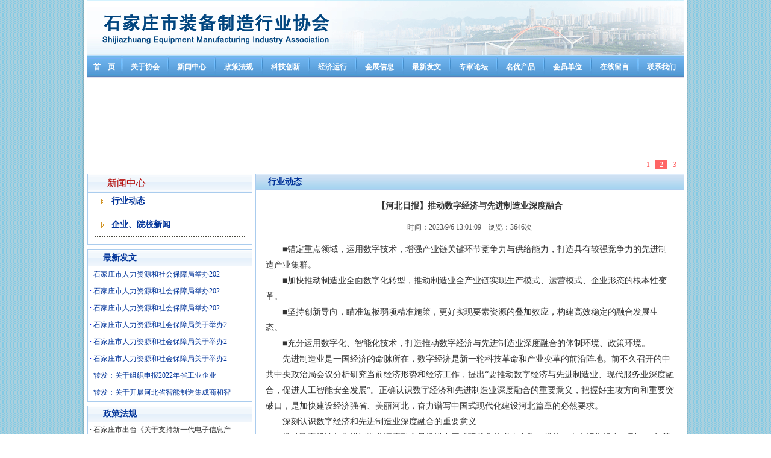

--- FILE ---
content_type: text/html
request_url: http://sjzzbxh.com/news_view.asp?nid=6130
body_size: 13074
content:


<!DOCTYPE HTML PUBLIC "-//W3C//DTD HTML 4.01 Transitional//EN" "http://www.w3c.org/TR/1999/REC-html401-19991224/loose.dtd">
<HTML><HEAD><TITLE>【河北日报】推动数字经济与先进制造业深度融合-石家庄市装备制造行业协会-行业动态</TITLE>
<meta name="keywords" content="" />
<meta name="description" content="" />
<META http-equiv=Content-Type content="text/html; charset=gb2312">
<LINK href="css/style.css" type=text/css 
rel=stylesheet>
<META content="MSHTML 6.00.2900.6003" name=GENERATOR>
<style type="text/css">
<!--
a:link {
	text-decoration: none;
}
a:visited {
	text-decoration: none;
}
a:hover {
	text-decoration: underline;
}
a:active {
	text-decoration: none;
}
-->
</style></HEAD>
<BODY bgColor=#ffffff leftMargin=0 topMargin=0 MARGINHEIGHT="0" MARGINWIDTH="0">

<table width="991" border="0" align="center" cellpadding="0" cellspacing="0">
  <tr>
    <td><img src="images/top_01.png" width="991" height="91" alt=""></td>
  </tr>
</table>
<table width="991" border="0" align="center" cellpadding="0" cellspacing="0" background="images/top_03.jpg">
  <tr>
    <td height="42" align="center" class="dhfont"><a href="index.asp">首　页</a></td>
    <td width="3"><img src="images/top_05.jpg" width="3" height="42" alt=""></td>
    <td align="center" class="dhfont"><a href="about.asp">关于协会</a></td>
    <td width="3"><img src="images/top_05.jpg" width="3" height="42" alt=""></td>
    <td align="center" class="dhfont"><a href="news.asp">新闻中心</a></td>
    <td width="3"><img src="images/top_05.jpg" width="3" height="42" alt=""></td>
    <td align="center" class="dhfont"><a href="list.asp?cid=4">政策法规</a></td>
    <td width="3"><img src="images/top_05.jpg" width="3" height="42" alt=""></td>
    <td align="center" class="dhfont"><a href="list.asp?cid=5">科技创新</a></td>
    <td width="3"><img src="images/top_05.jpg" width="3" height="42" alt=""></td>
    <td align="center" class="dhfont"><a href="list.asp?cid=7">经济运行</a></td>
    <td width="3"><img src="images/top_05.jpg" width="3" height="42" alt=""></td>
    <td align="center" class="dhfont"><a href="list.asp?cid=8">会展信息</a></td>
    <td width="3"><img src="images/top_05.jpg" width="3" height="42" alt=""></td>
    <td align="center" class="dhfont"><a href="list.asp?cid=9">最新发文</a></td>
    <td width="3"><img src="images/top_05.jpg" width="3" height="42" alt=""></td>
    <td align="center" class="dhfont"><a href="zjlt.asp">专家论坛</a></td>
    <td width="3"><img src="images/top_05.jpg" width="3" height="42" alt=""></td>
    <td align="center" class="dhfont"><a href="mycp.asp">名优产品</a></td>
    <td width="3"><img src="images/top_05.jpg" width="3" height="42" alt=""></td>
	    <td align="center" class="dhfont"><a href="hydw.asp">会员单位</a></td>
    <td width="3"><img src="images/top_05.jpg" width="3" height="42" alt=""></td>
    <td align="center" class="dhfont"><a href="lyb.asp">在线留言</a></td>
    <td width="3"><img src="images/top_05.jpg" width="3" height="42" alt=""></td>
    <td align="center" class="dhfont"><a href="about.asp?cid=12">联系我们</a></td>
  </tr>
</table>
<table width="991" border="0" align="center" cellpadding="0" cellspacing="0">
  <tr>
    <td height="150"><div class="ibanner center">
<script>
var PImgPlayer = {
_timer : null,
_items : [],
_container : null,
_index : 0,
_imgs : [],
intervalTime : 5000, //轮播间隔时间
init : function( objID, w, h, time ){
   this.intervalTime = time || this.intervalTime;
   this._container = document.getElementById( objID );
   this._container.style.display = "block";
   this._container.style.width = w + "px";
   this._container.style.height = h + "px";
   this._container.style.position = "relative";
   this._container.style.overflow = "hidden";
   //this._container.style.border = "1px solid #fff";
   var linkStyle = "display: block; TEXT-DECORATION: none;";
   if( document.all ){
    linkStyle += "FILTER:";
    linkStyle += "progid:DXImageTransform.Microsoft.Barn(duration=0.5, motion='out', orientation='vertical') ";
    linkStyle += "progid:DXImageTransform.Microsoft.Barn ( duration=0.5,motion='out',orientation='horizontal') ";
    linkStyle += "progid:DXImageTransform.Microsoft.Blinds ( duration=0.5,bands=10,Direction='down' )";
    linkStyle += "progid:DXImageTransform.Microsoft.CheckerBoard()";
    linkStyle += "progid:DXImageTransform.Microsoft.Fade(duration=0.5,overlap=0)";
    linkStyle += "progid:DXImageTransform.Microsoft.GradientWipe ( duration=1,gradientSize=1.0,motion='reverse' )";
    linkStyle += "progid:DXImageTransform.Microsoft.Inset ()";
    linkStyle += "progid:DXImageTransform.Microsoft.Iris ( duration=1,irisStyle=PLUS,motion=out )";
    linkStyle += "progid:DXImageTransform.Microsoft.Iris ( duration=1,irisStyle=PLUS,motion=in )";
    linkStyle += "progid:DXImageTransform.Microsoft.Iris ( duration=1,irisStyle=DIAMOND,motion=in )";
    linkStyle += "progid:DXImageTransform.Microsoft.Iris ( duration=1,irisStyle=SQUARE,motion=in )";
    linkStyle += "progid:DXImageTransform.Microsoft.Iris ( duration=0.5,irisStyle=STAR,motion=in )";
    linkStyle += "progid:DXImageTransform.Microsoft.RadialWipe ( duration=0.5,wipeStyle=CLOCK )";
    linkStyle += "progid:DXImageTransform.Microsoft.RadialWipe ( duration=0.5,wipeStyle=WEDGE )";
    linkStyle += "progid:DXImageTransform.Microsoft.RandomBars ( duration=0.5,orientation=horizontal )";
    linkStyle += "progid:DXImageTransform.Microsoft.RandomBars ( duration=0.5,orientation=vertical )";
    linkStyle += "progid:DXImageTransform.Microsoft.RandomDissolve ()";
    linkStyle += "progid:DXImageTransform.Microsoft.Spiral ( duration=0.5,gridSizeX=16,gridSizeY=16 )";
    linkStyle += "progid:DXImageTransform.Microsoft.Stretch ( duration=0.5,stretchStyle=PUSH )";
    linkStyle += "progid:DXImageTransform.Microsoft.Strips ( duration=0.5,motion=rightdown )";
    linkStyle += "progid:DXImageTransform.Microsoft.Wheel ( duration=0.5,spokes=8 )";
    linkStyle += "progid:DXImageTransform.Microsoft.Zigzag ( duration=0.5,gridSizeX=4,gridSizeY=40 ); width: 100%; height: 100%";
   }
   //
   var ulStyle = "margin:0;width:"+w+"px;position:absolute;z-index:999;right:5px;FILTER:Alpha(Opacity=30,FinishOpacity=90, Style=1);overflow: hidden;bottom:3px;height:16px; ";
   //
   var liStyle = "margin:0;list-style-type: none; margin:0;padding:0; float:right;";
   //
   var baseSpacStyle = "clear:both; display:block;margin:1px; width:20px;line-height:16px; font-size:12px; FONT-FAMILY:'宋体';opacity: 0.6;";
   baseSpacStyle += "border:0;";
   baseSpacStyle += "text-align:center; cursor:pointer; ";
   //
   var ulHTML = "";
   for(var i = this._items.length -1; i >= 0; i--){
    var spanStyle = "";
    if( i==this._index ){
     spanStyle = baseSpacStyle + "background:#ff0000;color:#fff;";
    } else {    
     spanStyle = baseSpacStyle + "background:#fff;color:#ff0000;";
    }
    ulHTML += "<li style=\""+liStyle+"\">";
    ulHTML += "<span onmouseover=\"PImgPlayer.mouseOver(this);\" onmouseout=\"PImgPlayer.mouseOut(this);\" style=\""+spanStyle+"\" onclick=\"PImgPlayer.play("+i+");return false;\" herf=\"javascript:;\" title=\"" + this._items[i].title + "\">" + (i+1) + "</span>";
    ulHTML += "</li>";
   }
   //
   var html = "<a href=\""+this._items[this._index].link+"\" title=\""+this._items[this._index].title+"\" target=\"_blank\" style=\""+linkStyle+"\"></a><ul style=\""+ulStyle+"\">"+ulHTML+"</ul>";
   this._container.innerHTML = html;
   var link = this._container.getElementsByTagName("A")[0]; 
   link.style.width = w + "px";
   link.style.height = h + "px";
   link.style.background = 'url(' + this._items[0].img + ') no-repeat center center';
   //
   this._timer = setInterval( "PImgPlayer.play()", this.intervalTime );
},
addItem : function( _title, _link, _imgURL ){
   this._items.push ( {title:_title, link:_link, img:_imgURL } );
   var img = new Image();
   img.src = _imgURL;
   this._imgs.push( img );
},
play : function( index ){
   if( index!=null ){
    this._index = index;
    clearInterval( this._timer );
    this._timer = setInterval( "PImgPlayer.play()", this.intervalTime );
   } else {
    this._index = this._index<this._items.length-1 ? this._index+1 : 0;
   }
   var link = this._container.getElementsByTagName("A")[0]; 
   if(link.filters){
    var ren = Math.floor(Math.random()*(link.filters.length));
    link.filters[ren].Apply();
    link.filters[ren].play();
   }
   link.href = this._items[this._index].link;
   link.title = this._items[this._index].title;
   link.style.background = 'url(' + this._items[this._index].img + ') no-repeat center center';
   //
   var liStyle = "margin:0;list-style-type: none; margin:0;padding:0; float:right;";
   var baseSpacStyle = "clear:both; display:block; width:20px;line-height:16px; font-size:12px; FONT-FAMILY:'宋体'; opacity: 0.6;";
   baseSpacStyle += "border-right:0;border-bottom:0;margin:1px;";
   baseSpacStyle += "text-align:center; cursor:pointer; ";
   var ulHTML = "";
   for(var i = this._items.length -1; i >= 0; i--){
    var spanStyle = "";
    if( i==this._index ){
     spanStyle = baseSpacStyle + "background:#ff0000;color:#fff;";
    } else {    
     spanStyle = baseSpacStyle + "background:#fff;color:#ff0000;";
    }
    ulHTML += "<li style=\""+liStyle+"\">";
    ulHTML += "<span onmouseover=\"PImgPlayer.mouseOver(this);\" onmouseout=\"PImgPlayer.mouseOut(this);\" style=\""+spanStyle+"\" onclick=\"PImgPlayer.play("+i+");return false;\" herf=\"javascript:;\" title=\"" + this._items[i].title + "\">" + (i+1) + "</span>";
    ulHTML += "</li>";
   }
   this._container.getElementsByTagName("UL")[0].innerHTML = ulHTML; 
},
mouseOver : function(obj){
   var i = parseInt( obj.innerHTML );
   if( this._index!=i-1){
    obj.style.color = "#ff0000";
   }
},
mouseOut : function(obj){
   obj.style.color = "#fff";
}
}
</script>
<div id="ib"></div>
 <script>
PImgPlayer.addItem( "石家庄市装备制造行业协会", "#" , "images/b1.jpg");
PImgPlayer.addItem( "石家庄市装备制造行业协会", "#", "images/b2.jpg");
PImgPlayer.addItem( "石家庄市装备制造行业协会", "#","images/b3.jpg");

PImgPlayer.init( "ib",991,150);
</script>
</div></td>
  </tr>
</table>
<TABLE width=991 border=0 align=center cellPadding=0 cellSpacing=0 style="margin:5px auto 0 auto">
  <TBODY>
    <TR>
      <TD width=274 align=left vAlign=top><TABLE width="274" border=0 cellPadding=0 cellSpacing=1 bgcolor="#aaccee" style="margin:0 0 8px 0">
          <TBODY>
            <TR>
              <TD height="26" 
          vAlign=middle background="images/i_2.gif" class="ttbt">　　新闻中心</TD>
            </TR>
            <TR>
              <TD height="85" 
          vAlign=top bgcolor="#FFFFFF">
                <table width="92%" border="0" align="center" cellpadding="0" cellspacing="0">
                  <tr>
                    <td width="11%" height="29" align="center"><img src="images/dot3.gif" width="5" height="9"></td>
                    <td width="89%" class="bt"><a href="news.asp?cid=1" class="bt">行业动态</a></td>
                  </tr>
                  <tr>
                    <td height="10" colspan="2"><table width="100%" border="0" cellspacing="0" cellpadding="0">
                        <tr>
                          <td height="1" background="images/underline.gif"></td>
                        </tr>
                    </table></td>
                  </tr>
                </table>
              
                <table width="92%" border="0" align="center" cellpadding="0" cellspacing="0">
                  <tr>
                    <td width="11%" height="29" align="center"><img src="images/dot3.gif" width="5" height="9"></td>
                    <td width="89%" class="bt"><a href="news.asp?cid=2" class="bt">企业、院校新闻</a></td>
                  </tr>
                  <tr>
                    <td height="10" colspan="2"><table width="100%" border="0" cellspacing="0" cellpadding="0">
                        <tr>
                          <td height="1" background="images/underline.gif"></td>
                        </tr>
                    </table></td>
                  </tr>
                </table>
              </TD>
            </TR>
          </TBODY>
        </TABLE>
          <TABLE width="100%" border=0 cellPadding=0 cellSpacing=1 bgcolor="#aaccee">
            <TBODY>
              <TR>
                <TD height="26" 
          vAlign=middle background="images/i_2.gif" class="rbt">最新发文　</TD>
              </TR>
              <TR>
                <TD height="143" 
          vAlign=top bgcolor="#FFFFFF">
<TABLE width="98%" border=0 align="center" cellPadding=0 cellSpacing=0>
<TBODY>

<tr height=20>
<td height="28" ><a style="FLOAT: left" href="view.asp?nid=6172" target=_blank>· <span class="f12">石家庄市人力资源和社会保障局举办202</span></a></td>
</tr>


<tr height=20>
<td height="28" ><a style="FLOAT: left" href="view.asp?nid=6171" target=_blank>· <span class="f12">石家庄市人力资源和社会保障局举办202</span></a></td>
</tr>


<tr height=20>
<td height="28" ><a style="FLOAT: left" href="view.asp?nid=6170" target=_blank>· <span class="f12">石家庄市人力资源和社会保障局举办202</span></a></td>
</tr>


<tr height=20>
<td height="28" ><a style="FLOAT: left" href="view.asp?nid=6166" target=_blank>· <span class="f12">石家庄市人力资源和社会保障局关于举办2</span></a></td>
</tr>


<tr height=20>
<td height="28" ><a style="FLOAT: left" href="view.asp?nid=6165" target=_blank>· <span class="f12">石家庄市人力资源和社会保障局关于举办2</span></a></td>
</tr>


<tr height=20>
<td height="28" ><a style="FLOAT: left" href="view.asp?nid=6162" target=_blank>· <span class="f12">石家庄市人力资源和社会保障局关于举办2</span></a></td>
</tr>


<tr height=20>
<td height="28" ><a style="FLOAT: left" href="view.asp?nid=6113" target=_blank>· <span class="f12">转发：关于组织申报2022年省工业企业</span></a></td>
</tr>


<tr height=20>
<td height="28" ><a style="FLOAT: left" href="view.asp?nid=6108" target=_blank>· <span class="f12">转发：关于开展河北省智能制造集成商和智</span></a></td>
</tr>


</TBODY>
</TABLE>
</TD>
              </TR>
            </TBODY>
          </TABLE>
        <TABLE width="100%" border=0 cellPadding=0 cellSpacing=1 bgcolor="#aaccee" style="margin:6px 0 0 0">
            <TBODY>
              <TR>
                <TD height="26" 
          vAlign=middle background="images/i_2.gif" class="rbt">政策法规</TD>
              </TR>
              <TR>
                <TD height="176" 
          vAlign=top bgcolor="#FFFFFF">
<TABLE width="98%" border=0 align="center" cellPadding=0 cellSpacing=0>
<TBODY>

<TR height=20>
<TD height="25" class="f12black" style="PADDING-RIGHT: 10px">· <a href=view.asp?nid=6120 target="_blank">石家庄市出台《关于支持新一代电子信息产</a></TD>
</TR>

<TR height=20>
<TD height="25" class="f12black" style="PADDING-RIGHT: 10px">· <a href=view.asp?nid=6116 target="_blank">关于印发《河北省促进中小企业“专精特新</a></TD>
</TR>

<TR height=20>
<TD height="25" class="f12black" style="PADDING-RIGHT: 10px">· <a href=view.asp?nid=6110 target="_blank">石家庄市出台《关于支持新一代电子信息产</a></TD>
</TR>

<TR height=20>
<TD height="25" class="f12black" style="PADDING-RIGHT: 10px">· <a href=view.asp?nid=6104 target="_blank">六部门发放政策“红包” 制造业优质企业</a></TD>
</TR>

<TR height=20>
<TD height="25" class="f12black" style="PADDING-RIGHT: 10px">· <a href=view.asp?nid=6111 target="_blank">支持工业和民营企业发展政策汇编</a></TD>
</TR>

<TR height=20>
<TD height="25" class="f12black" style="PADDING-RIGHT: 10px">· <a href=view.asp?nid=6097 target="_blank">关于公开征求《中小企业划型标准规定（修</a></TD>
</TR>

<TR height=20>
<TD height="25" class="f12black" style="PADDING-RIGHT: 10px">· <a href=view.asp?nid=6046 target="_blank">关于印发《石家庄市技术创新中心建设运行</a></TD>
</TR>

<TR height=20>
<TD height="25" class="f12black" style="PADDING-RIGHT: 10px">· <a href=view.asp?nid=6022 target="_blank">关于开展2020年中小企业经营管理领军</a></TD>
</TR>

</TBODY>
</TABLE>
</TD>
              </TR>
            </TBODY>
          </TABLE>
        <TABLE width="100%" border=0 cellPadding=0 cellSpacing=1 bgcolor="#aaccee" style="margin:6px 0 0 0">
            <TBODY>
              <TR>
                <TD height="26" 
          vAlign=middle background="images/i_2.gif" class="rbt">会员单位</TD>
              </TR>
              <TR>
                <TD height="447" 
          vAlign=top bgcolor="#FFFFFF" style="padding:5px 0 0 0">
<table width="98%" border="0" align="center" cellpadding="0" cellspacing="0">
                <tr>
                  <td width="34%" height="77"><table width="47" border="0" cellpadding="2" cellspacing="1" bgcolor="#CCCCCC">
                      <tr>
                        <td width="47" bgcolor="#FFFFFF"><a href="hydw_view.asp?nid=18" target="_blank"><img src="upfiles/122317193388.jpg" width="70" height="70" border="0"></a></td>
                      </tr>
                  </table></td>
                  <td width="66%"><a href="hydw_view.asp?nid=18" target="_blank"><span class="f12"><strong>石家庄金刚内燃机零部件集团有限公司</strong></span></a> <br>
                      <span class="f123">石家庄金刚零部件集团有限公司是石家庄市装备制造……</span></td>
                </tr>
                <tr>
                  <td height="10" colspan="2"><table width="100%" border="0" cellspacing="0" cellpadding="0">
                      <tr>
                        <td height="1" background="images/underline.gif"></td>
                      </tr>
                  </table></td>
                </tr>
              </table>

<table width="98%" border="0" align="center" cellpadding="0" cellspacing="0">
                <tr>
                  <td width="34%" height="77"><table width="47" border="0" cellpadding="2" cellspacing="1" bgcolor="#CCCCCC">
                      <tr>
                        <td width="47" bgcolor="#FFFFFF"><a href="hydw_view.asp?nid=17" target="_blank"><img src="upfiles/20120203171612894.jpg" width="70" height="70" border="0"></a></td>
                      </tr>
                  </table></td>
                  <td width="66%"><a href="hydw_view.asp?nid=17" target="_blank"><span class="f12"><strong>河北电机股份有限公司简介</strong></span></a> <br>
                      <span class="f123">河北电机股份有限公司是生产、出口高效节能电机和……</span></td>
                </tr>
                <tr>
                  <td height="10" colspan="2"><table width="100%" border="0" cellspacing="0" cellpadding="0">
                      <tr>
                        <td height="1" background="images/underline.gif"></td>
                      </tr>
                  </table></td>
                </tr>
              </table>

<table width="98%" border="0" align="center" cellpadding="0" cellspacing="0">
                <tr>
                  <td width="34%" height="77"><table width="47" border="0" cellpadding="2" cellspacing="1" bgcolor="#CCCCCC">
                      <tr>
                        <td width="47" bgcolor="#FFFFFF"><a href="hydw_view.asp?nid=3567" target="_blank"><img src="images/no.jpg" width="70" height="70" border="0"></a></td>
                      </tr>
                  </table></td>
                  <td width="66%"><a href="hydw_view.asp?nid=3567" target="_blank"><span class="f12"><strong>河北九州机械制造有限责任公司</strong></span></a> <br>
                      <span class="f123">河北九州机械制造有限公司创建于1998年，是国……</span></td>
                </tr>
                <tr>
                  <td height="10" colspan="2"><table width="100%" border="0" cellspacing="0" cellpadding="0">
                      <tr>
                        <td height="1" background="images/underline.gif"></td>
                      </tr>
                  </table></td>
                </tr>
              </table>

<table width="98%" border="0" align="center" cellpadding="0" cellspacing="0">
                <tr>
                  <td width="34%" height="77"><table width="47" border="0" cellpadding="2" cellspacing="1" bgcolor="#CCCCCC">
                      <tr>
                        <td width="47" bgcolor="#FFFFFF"><a href="hydw_view.asp?nid=1769" target="_blank"><img src="upfiles/13211152160.jpg" width="70" height="70" border="0"></a></td>
                      </tr>
                  </table></td>
                  <td width="66%"><a href="hydw_view.asp?nid=1769" target="_blank"><span class="f12"><strong>石家庄市宏瑞自动化系统有限公司</strong></span></a> <br>
                      <span class="f123">石家庄市宏瑞自动化系统有限公司是一家专业从事变……</span></td>
                </tr>
                <tr>
                  <td height="10" colspan="2"><table width="100%" border="0" cellspacing="0" cellpadding="0">
                      <tr>
                        <td height="1" background="images/underline.gif"></td>
                      </tr>
                  </table></td>
                </tr>
              </table>

<table width="98%" border="0" align="center" cellpadding="0" cellspacing="0">
                <tr>
                  <td width="34%" height="77"><table width="47" border="0" cellpadding="2" cellspacing="1" bgcolor="#CCCCCC">
                      <tr>
                        <td width="47" bgcolor="#FFFFFF"><a href="hydw_view.asp?nid=731" target="_blank"><img src="upfiles/124171614869.gif" width="70" height="70" border="0"></a></td>
                      </tr>
                  </table></td>
                  <td width="66%"><a href="hydw_view.asp?nid=731" target="_blank"><span class="f12"><strong>河北新四达电机制造有限公司</strong></span></a> <br>
                      <span class="f123"></span></td>
                </tr>
                <tr>
                  <td height="10" colspan="2"><table width="100%" border="0" cellspacing="0" cellpadding="0">
                      <tr>
                        <td height="1" background="images/underline.gif"></td>
                      </tr>
                  </table></td>
                </tr>
              </table>
</TD>
              </TR>
            </TBODY>
        </TABLE></TD>
      <TD vAlign=top width=5></TD>
      <TD vAlign=top><TABLE style="MARGIN-BOTTOM: 8px" cellSpacing=0 cellPadding=0 width="100%" 
      border=0>
        <TBODY>
          <TR>
            <TD height=27 vAlign=bottom 
          background=images/i_04.gif bgcolor="#2B6ABF" style="BORDER-LEFT: #aaccee 1px solid"><TABLE cellSpacing=0 cellPadding=0 width=99% align=right border=0>
                <TBODY>
                  <TR align=middle>
                    <TD width="307" height="26" class="f12" 
                style="BORDER-RIGHT: #aaccee 1px solid; COLOR: #003399; TEXT-ALIGN: left">　<span class="bt">行业动态</span></TD>
                  </TR>
                </TBODY>
            </TABLE></TD>
          </TR>
          <TR>
            <TD height="380" 
          vAlign=top style="BORDER-left: #aaccee 1px solid; BORDER-RIGHT: #aaccee 1px solid; BORDER-BOTTOM: #aaccee 1px solid;padding:8px" class="f14black"><table width="100%" border="0" cellspacing="0" cellpadding="0">
              <tr>
                <td height="39" align="center" class="f14black"><strong>【河北日报】推动数字经济与先进制造业深度融合</strong></td>
              </tr>
              <tr>
                <td height="31" align="center" class="f123">时间：2023/9/6 13:01:09　浏览：3646次</td>
              </tr>
              
             
              <tr>
                <td class="f14black" style="padding:8px;"><div style="margin:0px;padding:0px;font-family:微软雅黑, &quot;font-size:18px;background-color:#FFFFFF;">
	　　■锚定重点领域，运用数字技术，增强产业链关键环节竞争力与供给能力，打造具有较强竞争力的先进制造产业集群。
</div>
<div style="margin:0px;padding:0px;font-family:微软雅黑, &quot;font-size:18px;background-color:#FFFFFF;">
	　　■加快推动制造业全面数字化转型，推动制造业全产业链实现生产模式、运营模式、企业形态的根本性变革。
</div>
<div style="margin:0px;padding:0px;font-family:微软雅黑, &quot;font-size:18px;background-color:#FFFFFF;">
	　　■坚持创新导向，瞄准短板弱项精准施策，更好实现要素资源的叠加效应，构建高效稳定的融合发展生态。
</div>
<div style="margin:0px;padding:0px;font-family:微软雅黑, &quot;font-size:18px;background-color:#FFFFFF;">
	　　■充分运用数字化、智能化技术，打造推动数字经济与先进制造业深度融合的体制环境、政策环境。
</div>
<div style="margin:0px;padding:0px;font-family:微软雅黑, &quot;font-size:18px;background-color:#FFFFFF;">
	　　先进制造业是一国经济的命脉所在，数字经济是新一轮科技革命和产业变革的前沿阵地。前不久召开的中共中央政治局会议分析研究当前经济形势和经济工作，提出“要推动数字经济与先进制造业、现代服务业深度融合，促进人工智能安全发展”。正确认识数字经济和先进制造业深度融合的重要意义，把握好主攻方向和重要突破口，是加快建设经济强省、美丽河北，奋力谱写中国式现代化建设河北篇章的必然要求。
</div>
<div style="margin:0px;padding:0px;font-family:微软雅黑, &quot;font-size:18px;background-color:#FFFFFF;">
	　　深刻认识数字经济和先进制造业深度融合的重要意义
</div>
<div style="margin:0px;padding:0px;font-family:微软雅黑, &quot;font-size:18px;background-color:#FFFFFF;">
	　　推动数字经济与先进制造业深度融合是推进中国式现代化的必由之路。党的二十大报告提出，到2035年基本实现新型工业化、信息化、城镇化、农业现代化。新型工业化不同于传统工业化的一个主要特征，就是通过数字技术的集成创新促使要素全域连接和全面贯通，打破原有的封闭生产体系，加快制造体系向开放化、平台化、协同化方向转变，推动经济发展动力、模式、机制深刻变革。因此，推动数字经济与先进制造业深度融合，是我国实现新型工业化、信息化目标的关键路径，是推进制造强国、网络强国和数字中国建设的重要抓手。对我省而言，数字经济与先进制造业深度融合将推动制造业质量变革、效率变革、动力变革，增强数字经济核心竞争力，为打造制造强省和数字河北提供战略支撑。
</div>
<div style="margin:0px;padding:0px;font-family:微软雅黑, &quot;font-size:18px;background-color:#FFFFFF;">
	　　推动数字经济与先进制造业深度融合是释放经济增长潜力、激活发展新动能的有效途径。做好当前经济工作，需要积极扩大国内需求，把实施扩大内需战略同深化供给侧结构性改革有机结合起来，大力推动产业优化升级，加快培育壮大战略性新兴产业、打造更多支柱产业。推动数字经济与先进制造业深度融合，促使数字经济全面渗透和深刻影响制造业全产业链的各个环节，推动各类资源要素快捷流动、各类业态跨界发展，对培育经济发展新动能、畅通经济循环具有重要作用。具体到我省，推动数字经济与先进制造业深度融合，加快打造一批竞争力强的先进制造业集群，将为经济快速增长注入澎湃动力。
</div>
<div style="margin:0px;padding:0px;font-family:微软雅黑, &quot;font-size:18px;background-color:#FFFFFF;">
	　　推动数字经济与先进制造业深度融合是构筑区域竞争新优势、抢占发展先机的必然要求。数字时代，集成电路、基础软件、量子信息、6G等关键核心技术加速迭代，并向高端制造、先进材料、能源资源、生物工程等方面交叉渗透，引发多领域系统性、革命性、群体性技术突破。面对日趋激烈的国际国内竞争，只有加快推动数字经济与先进制造业深度融合，才能将数字经济和先进制造业的自主权牢牢掌握在自己手中，在激烈竞争中抢占制高点，保障产业链供应链安全。从我省实际看，只有推动数字经济与先进制造业深度融合，才能提升我省制造业在全国产业格局中的竞争力和地位，从而赢得未来区域竞争发展的主动权。
</div>
<div style="margin:0px;padding:0px;font-family:微软雅黑, &quot;font-size:18px;background-color:#FFFFFF;">
	　　锚定重点领域，打造具有较强竞争力的先进制造产业集群
</div>
<div style="margin:0px;padding:0px;font-family:微软雅黑, &quot;font-size:18px;background-color:#FFFFFF;">
	　　聚焦集成电路、新型显示、卫星互联网、智能装备等制造业重点领域，运用数字技术，增强产业链关键环节竞争力与供给能力，打造具有较强竞争力的先进制造产业集群，是推动数字经济与先进制造业深度融合的重点所在。
</div>
<div style="margin:0px;padding:0px;font-family:微软雅黑, &quot;font-size:18px;background-color:#FFFFFF;">
	　　加强核心技术攻关，构建制造业创新网络。围绕制造业发展需求布局数字技术创新项目，消除科技创新中的“孤岛现象”。着力突破技术瓶颈，依托中电科等科研单位、重点高校和龙头企业加快关键核心技术研发和前沿技术布局，搭建一批国家级高端研发平台、产业创新平台和政产学研用协同创新平台，推动实现高水平自立自强，促进创新链和产业链精准对接。
</div>
<div style="margin:0px;padding:0px;font-family:微软雅黑, &quot;font-size:18px;background-color:#FFFFFF;">
	　　挖掘协同发展潜力，做大做强产业集群。重点发展石家庄、廊坊、张家口、秦皇岛等地数字制造产业集群，以保定、唐山、秦皇岛、雄安新区等为承接京津数字产业转移的重要承载地，构建各具特色、错位发展、与京津深度协同的数字制造产业发展新格局。
</div>
<div style="margin:0px;padding:0px;font-family:微软雅黑, &quot;font-size:18px;background-color:#FFFFFF;">
	　　实行数字制造产业链链主培育行动，聚焦内联外引形成产业链体系。充分发挥链主企业的聚集带动作用，大力引进培育一批有竞争力的数字化企业，促进我省数字化企业做大做强，积极构建“龙头企业+配套企业”生态圈。
</div>
<div style="margin:0px;padding:0px;font-family:微软雅黑, &quot;font-size:18px;background-color:#FFFFFF;">
	　　聚力智能制造，推动制造业数字化转型走深走实
</div>
<div style="margin:0px;padding:0px;font-family:微软雅黑, &quot;font-size:18px;background-color:#FFFFFF;">
	　　加快推动制造业全面数字化转型。通过大数据、云计算、人工智能、工业互联网等数字技术的集群式创新突破，充分发挥数据要素的价值创造作用，催生新业态新模式，推动制造业全产业链实现生产模式、运营模式、企业形态的根本性变革。
</div>
<div style="margin:0px;padding:0px;font-family:微软雅黑, &quot;font-size:18px;background-color:#FFFFFF;">
	　　深入实施智能制造工程。大力推动制造企业装备数字化，在全省探索开展智能制造试点示范专项行动，培育推广网络化协同制造、个性化定制、云制造等智能制造新业态新模式。推进钢铁、建材、石化、轻工等传统制造业数字化转型，利用数字技术进行全方位全链条改造，支持制造企业加快推进线上营销、远程协作、数字化办公、智能生产等，逐步实现研发、生产、物流、服务全流程数字化转型。
</div>
<div style="margin:0px;padding:0px;font-family:微软雅黑, &quot;font-size:18px;background-color:#FFFFFF;">
	　　推进企业级、行业级、综合性工业互联网平台建设。加快建设河北省工业互联网公共服务平台，推动国家跨行业跨领域工业互联网平台在河北布局。高标准建设“5G全连接工厂标杆”国家级和省级示范点，探索建设“数字化应用产业园区”试点示范体系。促进高校、科研院所、数字化服务商与制造企业深度合作，共建一批数字化转型“工业诊所”。
</div>
<div style="margin:0px;padding:0px;font-family:微软雅黑, &quot;font-size:18px;background-color:#FFFFFF;">
	　　加快制造业数字化模式创新。研究总结、宣传推广全省或全国工业互联网创新“样板模式”，广泛引导制造企业发展数字化管理、平台化设计、智能化制造、网络化协同、个性化定制、服务化延伸等新业态新模式，加速制造业迈向万物互联、数据驱动、软件定义、平台支撑、智能主导的新阶段。
</div>
<div style="margin:0px;padding:0px;font-family:微软雅黑, &quot;font-size:18px;background-color:#FFFFFF;">
	　　夯实发展支撑，构建高效稳定的融合发展生态
</div>
<div style="margin:0px;padding:0px;font-family:微软雅黑, &quot;font-size:18px;background-color:#FFFFFF;">
	　　推动数字经济与先进制造业深度融合离不开支撑保障体系。当前，数字经济与先进制造业深度融合仍然存在要素支撑方面的短板弱项，比如，数字“硬基建”并不完善、核心技术人才供给匮乏、数据安全隐患导致产业安全隐患、场景创新生态缺乏等，需要坚持创新导向，瞄准这些短板弱项精准施策，更好实现要素资源的叠加效应。
</div>
<div style="margin:0px;padding:0px;font-family:微软雅黑, &quot;font-size:18px;background-color:#FFFFFF;">
	　　着力建设工业领域的数据、网络、算力等基础设施。加快建设全国一体化算力网络京津冀枢纽节点，推进能源、交通等传统基础设施数字化改造，为工业数据全生命周期的充分流动、共享融通和开发利用提供基础支撑。充分释放新型数字基础设施潜能，加快推进服务先进制造业的应用创新。
</div>
<div style="margin:0px;padding:0px;font-family:微软雅黑, &quot;font-size:18px;background-color:#FFFFFF;">
	　　加强数字人才培育。持续深化产教融合，支持数字经济与先进制造业融合领域“新工科”建设，开展校企人才联合培养，引进培育兼具数字技能和工业底蕴的科技领军人才、卓越工程师和管理创新人才。
</div>
<div style="margin:0px;padding:0px;font-family:微软雅黑, &quot;font-size:18px;background-color:#FFFFFF;">
	　　依托场景创新驱动产业数字化和数字产业化。用好场景创新体系，为数字经济与先进制造业深度融合找准新航标。支持一批数字经济应用场景项目建设，每年组织发布一批制造业数智化应用场景案例。同时，筑牢数字安全屏障，建设政务云灾备体系、云安全资源池，强化网络和数据安全保障能力。
</div>
<div style="margin:0px;padding:0px;font-family:微软雅黑, &quot;font-size:18px;background-color:#FFFFFF;">
	　　营造推动数字经济与先进制造业深度融合的良好环境
</div>
<div style="margin:0px;padding:0px;font-family:微软雅黑, &quot;font-size:18px;background-color:#FFFFFF;">
	　　充分运用数字化、智能化技术，打造适应数字经济发展、适合数字技术人才成长、保障数字信息安全、推动数字经济与先进制造业深度融合的体制环境、政策环境。
</div>
<div style="margin:0px;padding:0px;font-family:微软雅黑, &quot;font-size:18px;background-color:#FFFFFF;">
	　　一是构建国内一流的智慧政务服务体系。用数字技术改造提升政务服务，推进全省一体化政务服务平台建设，优化“冀时办”，加快实现政务服务“一网通办”“掌上办”“一件事一次办”，打造泛在可及、智慧便捷、公平普惠的服务体系。发挥政务新媒体传播优势，提升政务公开水平。建设上联国家一体化政务大数据平台，纵向覆盖各市及雄安新区、横向连接省直各部门的全省一体化政务大数据平台，作为全省政务数据资源管理基础平台，统一为省、市、县提供政务数据共享交换、归集治理和分析应用服务。
</div>
<div style="margin:0px;padding:0px;font-family:微软雅黑, &quot;font-size:18px;background-color:#FFFFFF;">
	　　二是加强示范引领。探索建立数字经济与实体经济深度融合的省级示范体系，逐步形成一批在全国有影响力和竞争力的数字经济园区、数实融合的制造企业和创新应用场景。围绕数字化、网络化、智能化、绿色化推动企业实施生产线全线改造，每年培育一批改造示范生产线。
</div>
<div style="margin:0px;padding:0px;font-family:微软雅黑, &quot;font-size:18px;background-color:#FFFFFF;">
	　　三是构建有效支持数字经济与实体经济深度融合的财税金融政策体系。充分利用产业投资基金、战略性新兴产业创业投资引导基金、科技创业投资引导基金和成果转化引导基金等省市政府投资基金，加大对数实融合的支持力度。创新有利于数实融合发展的税收支持政策，探索数据资产抵押、企业数字信用、大数据风控等新型融资服务，降低企业转型成本，引导资金更多向数实融合领域流动。
</div>
<div style="margin:0px;padding:0px;font-family:微软雅黑, &quot;font-size:18px;background-color:#FFFFFF;">
	　　（作者系省社科院经济研究所所长、研究员 陈璐）
</div></td>
              </tr>
			   
			   <tr>
                <td align="center" class="f14" style="padding:8px;">上一篇：<a href=news_view.asp?nid=6132>【河北日报】做强做优做大数字经济 为河北高质量发展赋能</a>　下一篇：<a href=news_view.asp?nid=6124>数字化赋能、科技成果赋智、质量标准品牌赋值中小企业河北行活动在石家庄正式启动</a></td>
              </tr>
			  <tr>
			     <td align="right" class="f14black" >[<a href="javascript:window.close();" class="f14">关闭窗口</a>]　[<a href="javascript:window.print();" class="f14">打印文章</a>]</td>
			     </tr>
            </table>              </TD>
          </TR>
        </TBODY>
      </TABLE>      </TD>
    </TR>
  </TBODY>
</TABLE>
<TABLE cellSpacing="1" cellPadding="0" width="991" align="center" bgColor="#b1c8d6" border="0" style="margin-top:10px;">
  <TBODY>
    <TR>
      <TD align="center" bgColor="#f2f6fb" height="25" class="f12"><a href="index.asp">首　页</a> - <a href="about.asp">关于协会</a> - <a href="news.asp">新闻中心</a> - <a href="list.asp?cid=4">政策法规</a> - <a href="list.asp?cid=5">科技创新</a> - <a href="hydw.asp">会员单位</a> - <a href="list.asp?cid=7">经济运行</a> - <a href="list.asp?cid=8">会展信息</a> - <a href="list.asp?cid=9">最新发文</a> - <a href="zjlt.asp">专家论坛</a> - <a href="mycp.asp">名优产品</a> - <a href="lyb.asp">在线留言</a> - <a href="about.asp?cid=12">联系我们</a> </TD>
    </TR>
  </TBODY>
</TABLE>
<TABLE cellSpacing="0" cellPadding="0" width="991" align="center" bgColor="#ffffff" border="0" style="margin-bottom:8px;">
  <TBODY>
    <TR>
      <TD align="center" height="77"><span class="footfont">版权所有：石家庄市装备制造行业协会 <a href="https://beian.miit.gov.cn/" target="_blank">冀ICP备12000570号-1</a><a href=" http://www.wangzhan.net.cn" target="_blank">石家庄网站建设</a>：<a href=" http://www.hebgq.com" target="_blank">河北供求网</a>　河北名企网荣誉企业-<a href=" http://www.hbmq.cn" target="_blank">河北企业名录</a>已收录</span><BR></TD>
    </TR>
  </TBODY>
</TABLE>
</BODY></HTML>


--- FILE ---
content_type: text/css
request_url: http://sjzzbxh.com/css/style.css
body_size: 1178
content:
BODY {	FONT-SIZE: 12px; SCROLLBAR-3DLIGHT-COLOR: buttonhighlight; LINE-HEIGHT: 150%; SCROLLBAR-ARROW-COLOR: #333333; SCROLLBAR-TRACK-COLOR: #eeeeee; BORDER-BOTTOM: #ffffff 0pt solid; FONT-STYLE: normal; FONT-FAMILY: "宋体"; SCROLLBAR-DARKSHADOW-COLOR: buttonshadow; background:url(../images/mng.gif) center top  repeat-y}

TD {FONT:12px/160% "宋体";color:#003399}
.f12 {font:12px/180% "宋体";color:#003399}
.f12 a {font:12px/180% "宋体";color:#003399;text-decoration:none}
.f12 a:hover{font:12px/180% "宋体";color:#003399;text-decoration:underline}
.rbt {font:600 14px/160% "宋体";color:#003399;padding-left:25px}
.rbt span{ float:right;margin:4px 25px 0 0;font:normal 12px/160% "宋体";color:#042E62}
.rbt a{color:#003399; text-decoration:none}
.rbt a:hover{color:#003399; text-decoration:underline}
.rbt1 {font:600 14px/160% "宋体";color:#003399;padding-left:20px}
.rbt1 span{ float:right;margin:4px 25px 0 0;font:normal 12px/160% "宋体";color:#042E62}
.rbt1 a{color:#003399; text-decoration:none}
.rbt1 a:hover{color:#003399; text-decoration:underline}
.bt {font:600 14px/160% "宋体";color:#003399;}
.bt span{ float:right;margin:4px 25px 0 0;font:normal 12px/160% "宋体";color:#042E62}
.bt a{color:#003399; text-decoration:none}
.bt a:hover{color:#003399; text-decoration:underline}
.f12black {font:12px/160% "宋体";color:#333333}
.f12black a {font:12px/160% "宋体";color:#333333;text-decoration:none}
.f12black a:hover{font:12px/160% "宋体";color:#333333;text-decoration:underline}
.redfont {font:600 12px/160% "宋体";color:#FF0000}
.redf12 {font:12px/160% "宋体";color:#FF0000}
.f123{font:12px/160% "宋体";color:#555555}
.f123 a {color:#555555;text-decoration:none}
.f123 a:hover{color:#555555;text-decoration:underline}
.inputdl {BORDER: #7E9CB4 1px solid;font:12px/180% "宋体";height:16px;color:#333333;}
.inputdss {BORDER: #ffffff 1px solid;font:14px/180% "宋体";height:16px;color:#333333; width:380px}
.inputdlxinfont {
	BORDER-RIGHT: #dfdfdf 1px solid; BORDER-TOP: #808080 1px solid; FONT-WEIGHT: normal; FONT-SIZE: 12px; BORDER-LEFT: #808080 1px solid; COLOR: #999999; BORDER-BOTTOM: #dfdfdf 1px solid; FONT-FAMILY: "宋体"; BACKGROUND-COLOR: #f9f9f9
}
.dhfont {font:600 12px/160% "宋体";color:#FFF}
.dhfont a {color:#FFF;text-decoration:none}
.dhfont a:hover {color:#07519A;text-decoration:underline}
.f14 {font:14px/170% "宋体";color:#003399}
.f14black {font:14px/190% "宋体";color:#333333}
.f4blue {font:14px/160% "宋体";color:#0000cc}
.f4blue a{color:#0000cc;text-decoration:underline}
.f4blue a:hover{color:#0000cc;text-decoration:none}
.f2h {font:12px/130%  "宋体";color:#444444}
.f2g {font:12px/130% Arial,"宋体";color:#008000}
.f4l {font:12px/170% "宋体";color:#0000ff}
.ttbt {font:16px/190% "黑体";color:#B20400}
.f12w {font:12px/180% "宋体";color:#FFFFFF}.mc {
	font-family: "宋体";
	font-size: 12px;
	line-height: 150%;
	color: #003399;
}
.bc {
	font-family: "宋体";
	font-size: 12px;
	font-weight: 600;
	color: #003399;
}
.xwdbt{font:18px/180% "黑体";color:#FF3300}
.biaoq3{background:url(images/bq_03.gif) repeat-x;padding:0px;font:12px/130%;color:#3F5994;text-decoration: none;}
.biaoq31{background-image:url(images/bq2_03.gif);font:12px/130%;color:#FFFFFF;text-decoration: none;}
.sline {font:12/160% "宋体";color:#CEE2F3}
.morefont{ color:#333333}